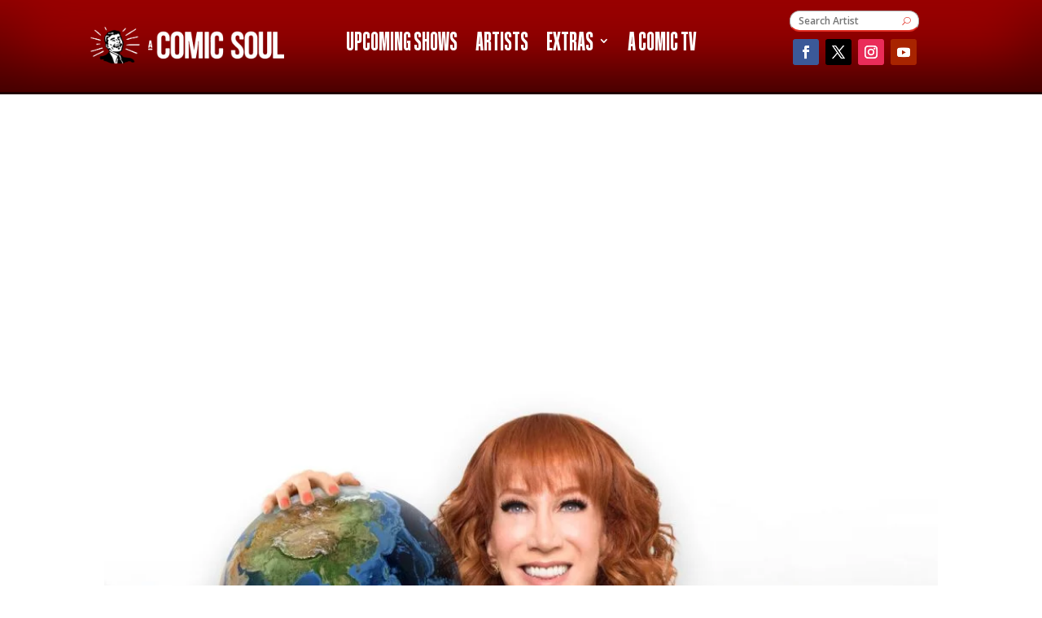

--- FILE ---
content_type: text/css; charset=utf-8
request_url: https://acomicsoul.com/wp-content/cache/min/1/wp-content/et-cache/taxonomy/post_tag/68/et-divi-dynamic-tb-225336-tb-225331-late.css?ver=1765544053
body_size: 218
content:
@font-face{font-family:ETmodules;font-display:swap;src:url(//acomicsoul.com/wp-content/themes/Divi/core/admin/fonts/modules/social/modules.eot);src:url(//acomicsoul.com/wp-content/themes/Divi/core/admin/fonts/modules/social/modules.eot?#iefix) format("embedded-opentype"),url(//acomicsoul.com/wp-content/themes/Divi/core/admin/fonts/modules/social/modules.woff) format("woff"),url(//acomicsoul.com/wp-content/themes/Divi/core/admin/fonts/modules/social/modules.ttf) format("truetype"),url(//acomicsoul.com/wp-content/themes/Divi/core/admin/fonts/modules/social/modules.svg#ETmodules) format("svg");font-weight:400;font-style:normal}

--- FILE ---
content_type: text/css; charset=utf-8
request_url: https://acomicsoul.com/wp-content/cache/min/1/wp-content/themes/divi-child-cs/style.css?ver=1765542627
body_size: 243
content:
.cs-label-on-thumb{position:absolute;left:0;bottom:0;background:#27ef47;color:#fff;font-weight:700;font-size:10px;white-space:nowrap;padding:9px 3px;width:100%;text-align:center;text-shadow:1px 1px 3px rgba(0,0,0,.25);z-index:2;pointer-events:none}.cs-label-thumb-wrap{position:relative!important;display:inline-block}